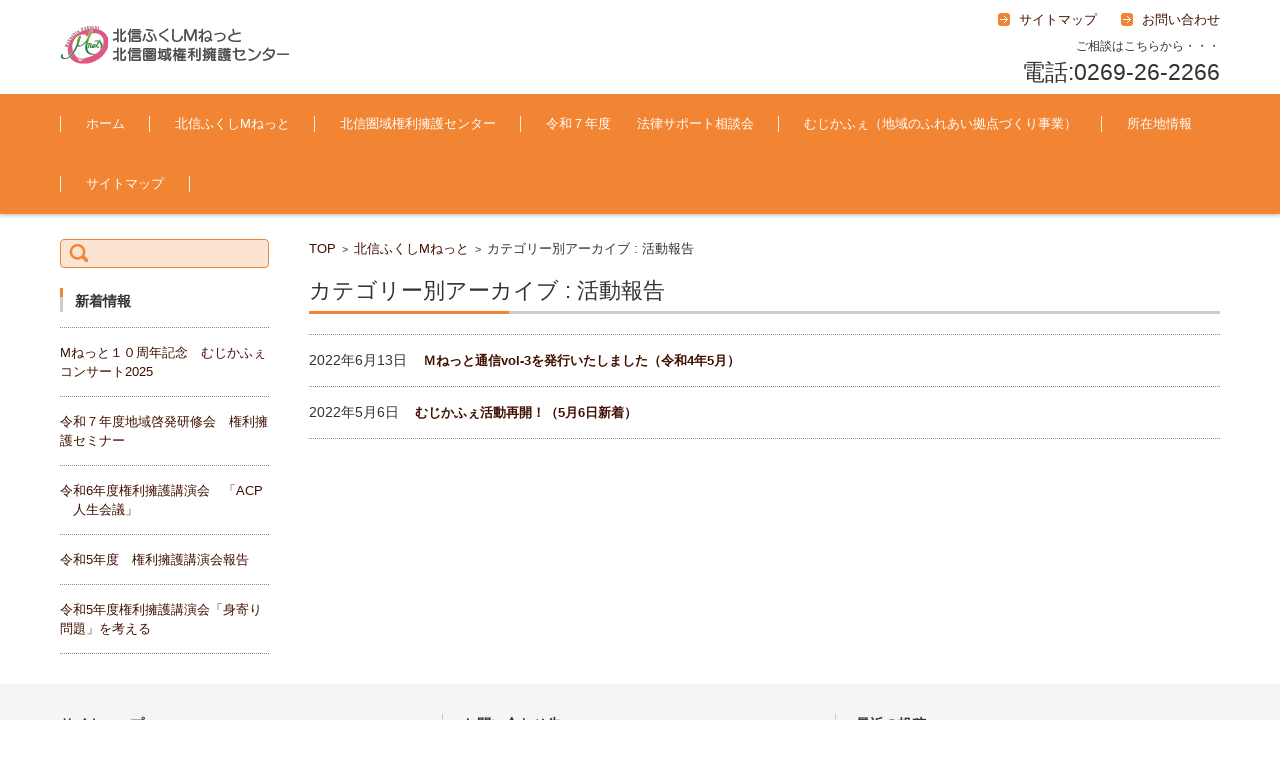

--- FILE ---
content_type: text/html; charset=UTF-8
request_url: https://fukushi-mnet.org/category/%E5%8C%97%E4%BF%A1%E3%81%B5%E3%81%8F%E3%81%97m%E3%81%AD%E3%81%A3%E3%81%A8/%E6%B4%BB%E5%8B%95%E5%A0%B1%E5%91%8A%E5%8C%97%E4%BF%A1%E3%81%B5%E3%81%8F%E3%81%97m%E3%81%AD%E3%81%A3%E3%81%A8/
body_size: 25205
content:



<!DOCTYPE html>
<html lang="ja">
<head>

<meta charset="UTF-8" />
<meta name="viewport" content="width=device-width" />

<title>活動報告 | NPO法人北信ふくしMねっと/北信圏域権利擁護センター</title>

<link rel="profile" href="http://gmpg.org/xfn/11" />
<link rel="pingback" href="https://fukushi-mnet.org/wp/xmlrpc.php" />

<link rel='dns-prefetch' href='//s.w.org' />
<link rel="alternate" type="application/rss+xml" title="NPO法人北信ふくしMねっと/北信圏域権利擁護センター &raquo; フィード" href="https://fukushi-mnet.org/feed/" />
<link rel="alternate" type="application/rss+xml" title="NPO法人北信ふくしMねっと/北信圏域権利擁護センター &raquo; コメントフィード" href="https://fukushi-mnet.org/comments/feed/" />
<link rel="alternate" type="application/rss+xml" title="NPO法人北信ふくしMねっと/北信圏域権利擁護センター &raquo; 活動報告 カテゴリーのフィード" href="https://fukushi-mnet.org/category/%e5%8c%97%e4%bf%a1%e3%81%b5%e3%81%8f%e3%81%97m%e3%81%ad%e3%81%a3%e3%81%a8/%e6%b4%bb%e5%8b%95%e5%a0%b1%e5%91%8a%e5%8c%97%e4%bf%a1%e3%81%b5%e3%81%8f%e3%81%97m%e3%81%ad%e3%81%a3%e3%81%a8/feed/" />
		<script type="text/javascript">
			window._wpemojiSettings = {"baseUrl":"https:\/\/s.w.org\/images\/core\/emoji\/11.2.0\/72x72\/","ext":".png","svgUrl":"https:\/\/s.w.org\/images\/core\/emoji\/11.2.0\/svg\/","svgExt":".svg","source":{"concatemoji":"https:\/\/fukushi-mnet.org\/wp\/wp-includes\/js\/wp-emoji-release.min.js?ver=5.1.11"}};
			!function(e,a,t){var n,r,o,i=a.createElement("canvas"),p=i.getContext&&i.getContext("2d");function s(e,t){var a=String.fromCharCode;p.clearRect(0,0,i.width,i.height),p.fillText(a.apply(this,e),0,0);e=i.toDataURL();return p.clearRect(0,0,i.width,i.height),p.fillText(a.apply(this,t),0,0),e===i.toDataURL()}function c(e){var t=a.createElement("script");t.src=e,t.defer=t.type="text/javascript",a.getElementsByTagName("head")[0].appendChild(t)}for(o=Array("flag","emoji"),t.supports={everything:!0,everythingExceptFlag:!0},r=0;r<o.length;r++)t.supports[o[r]]=function(e){if(!p||!p.fillText)return!1;switch(p.textBaseline="top",p.font="600 32px Arial",e){case"flag":return s([55356,56826,55356,56819],[55356,56826,8203,55356,56819])?!1:!s([55356,57332,56128,56423,56128,56418,56128,56421,56128,56430,56128,56423,56128,56447],[55356,57332,8203,56128,56423,8203,56128,56418,8203,56128,56421,8203,56128,56430,8203,56128,56423,8203,56128,56447]);case"emoji":return!s([55358,56760,9792,65039],[55358,56760,8203,9792,65039])}return!1}(o[r]),t.supports.everything=t.supports.everything&&t.supports[o[r]],"flag"!==o[r]&&(t.supports.everythingExceptFlag=t.supports.everythingExceptFlag&&t.supports[o[r]]);t.supports.everythingExceptFlag=t.supports.everythingExceptFlag&&!t.supports.flag,t.DOMReady=!1,t.readyCallback=function(){t.DOMReady=!0},t.supports.everything||(n=function(){t.readyCallback()},a.addEventListener?(a.addEventListener("DOMContentLoaded",n,!1),e.addEventListener("load",n,!1)):(e.attachEvent("onload",n),a.attachEvent("onreadystatechange",function(){"complete"===a.readyState&&t.readyCallback()})),(n=t.source||{}).concatemoji?c(n.concatemoji):n.wpemoji&&n.twemoji&&(c(n.twemoji),c(n.wpemoji)))}(window,document,window._wpemojiSettings);
		</script>
		<style type="text/css">
img.wp-smiley,
img.emoji {
	display: inline !important;
	border: none !important;
	box-shadow: none !important;
	height: 1em !important;
	width: 1em !important;
	margin: 0 .07em !important;
	vertical-align: -0.1em !important;
	background: none !important;
	padding: 0 !important;
}
</style>
	<link rel='stylesheet' id='wp-block-library-css'  href='https://fukushi-mnet.org/wp/wp-includes/css/dist/block-library/style.min.css?ver=5.1.11' type='text/css' media='all' />
<link rel='stylesheet' id='contact-form-7-css'  href='https://fukushi-mnet.org/wp/wp-content/plugins/contact-form-7/includes/css/styles.css?ver=4.6.1' type='text/css' media='all' />
<link rel='stylesheet' id='wp-pagenavi-css'  href='https://fukushi-mnet.org/wp/wp-content/plugins/wp-pagenavi/pagenavi-css.css?ver=2.70' type='text/css' media='all' />
<link rel='stylesheet' id='fsv002wpbasic-style-css'  href='https://fukushi-mnet.org/wp/wp-content/themes/pc/style.css?v=1.1&#038;ver=5.1.11' type='text/css' media='all' />
<link rel='stylesheet' id='jquery-mmenu-styles-css'  href='https://fukushi-mnet.org/wp/wp-content/themes/pc/css/jquery.mmenu.css?ver=5.1.11' type='text/css' media='all' />
<link rel='stylesheet' id='jquery-bxslider-styles-css'  href='https://fukushi-mnet.org/wp/wp-content/themes/pc/css/jquery.bxslider.css?ver=5.1.11' type='text/css' media='all' />
<link rel='stylesheet' id='fsv002wpbasic-overwrite-css'  href='https://fukushi-mnet.org/wp/wp-content/themes/pc/css/overwrite.css?ver=5.1.11' type='text/css' media='all' />
<!--[if lt IE 10]>
<link rel='stylesheet' id='fsv002wpbasic-ie-css'  href='https://fukushi-mnet.org/wp/wp-content/themes/pc/css/ie.css?ver=20141001' type='text/css' media='all' />
<![endif]-->
<link rel='stylesheet' id='jquery-colorbox-styles-css'  href='https://fukushi-mnet.org/wp/wp-content/themes/pc/css/colorbox.css?ver=5.1.11' type='text/css' media='all' />
<script type='text/javascript' src='https://fukushi-mnet.org/wp/wp-includes/js/jquery/jquery.js?ver=1.12.4'></script>
<script type='text/javascript' src='https://fukushi-mnet.org/wp/wp-includes/js/jquery/jquery-migrate.min.js?ver=1.4.1'></script>
<script type='text/javascript' src='https://fukushi-mnet.org/wp/wp-content/themes/pc/js/jquery.mmenu.min.js?ver=1'></script>
<script type='text/javascript' src='https://fukushi-mnet.org/wp/wp-content/themes/pc/js/jquery.bxslider.min.js?ver=1'></script>
<script type='text/javascript' src='https://fukushi-mnet.org/wp/wp-content/themes/pc/js/responsive.js?ver=1'></script>
<script type='text/javascript' src='https://fukushi-mnet.org/wp/wp-content/themes/pc/js/jquery.colorbox-min.js?ver=1'></script>
<link rel='https://api.w.org/' href='https://fukushi-mnet.org/wp-json/' />
<link rel="EditURI" type="application/rsd+xml" title="RSD" href="https://fukushi-mnet.org/wp/xmlrpc.php?rsd" />
<link rel="wlwmanifest" type="application/wlwmanifest+xml" href="https://fukushi-mnet.org/wp/wp-includes/wlwmanifest.xml" /> 
<meta name="generator" content="WordPress 5.1.11" />

</head>

<body class="archive category category-m category-14 column-2l custom-background-white">

<div id="page">

	<div id="masthead" class="site-header-area" role="banner">

		<div class="component-inner">

			<div id="header-menu-button" class="mmenu-load-button">

				<a href="#site-navigation"><img src="https://fukushi-mnet.org/wp/wp-content/themes/pc/images/icon_nav.png" width="32" height="28" alt="Navigation Menu"></a>

			</div>
			
			<div id="header-title-area" class="header-title-area">

			
				<h1 class="site-title-img"><a href="https://fukushi-mnet.org/" title="NPO法人北信ふくしMねっと/北信圏域権利擁護センター" rel="home"><img src="https://fukushi-mnet.org/wp/wp-content/uploads/2015/06/logo.png" alt="NPO法人北信ふくしMねっと/北信圏域権利擁護センター" /></a></h1>

				
				<h2 class="site-description"></h2>

			</div><!-- #header-title-area -->

			<div id="header-widget-area">
					<p class="hw_link2">
					<a href="http://fukushi-mnet.org/sitemap/"><span>サイトマップ</span></a>					<a href="mailto:info@fukushi-mnet.org"><span>お問い合わせ</span></a>					</p>
				<p class="hw_text">ご相談はこちらから・・・</p><p class="hw_text_large">電話:0269-26-2266</p>
			</div><!-- #header-widget-area -->

		</div><!-- .component-inner -->

	</div><!-- #masthead -->

	<div id="header-nav-area" class="navigation-area">

		<div class="component-inner">

			<a class="assistive-text" href="#content" title="コンテンツに移動">コンテンツに移動</a>

			<nav id="site-navigation" class="main-navigation" role="navigation">

				<div class="menu"><ul id="menu-menu-1" class="menu"><li id="menu-item-2100" class="menu-item menu-item-type-custom menu-item-object-custom menu-item-home menu-item-2100"><a href="https://fukushi-mnet.org/">ホーム</a></li>
<li id="menu-item-2102" class="menu-item menu-item-type-post_type menu-item-object-page menu-item-has-children menu-item-2102"><a href="https://fukushi-mnet.org/%e5%8c%97%e4%bf%a1%e3%81%b5%e3%81%8f%e3%81%97m%e3%81%ad%e3%81%a3%e3%81%a8/">北信ふくしMねっと</a>
<ul class="sub-menu">
	<li id="menu-item-2103" class="menu-item menu-item-type-post_type menu-item-object-page menu-item-2103"><a href="https://fukushi-mnet.org/%e5%8c%97%e4%bf%a1%e3%81%b5%e3%81%8f%e3%81%97m%e3%81%ad%e3%81%a3%e3%81%a8/%e5%8c%97%e4%bf%a1%e3%81%b5%e3%81%8f%e3%81%97m%e3%81%ad%e3%81%a3%e3%81%a8%e3%81%a8%e3%81%af/">北信ふくしMねっととは</a></li>
	<li id="menu-item-2105" class="menu-item menu-item-type-post_type menu-item-object-page menu-item-2105"><a href="https://fukushi-mnet.org/%e5%8c%97%e4%bf%a1%e3%81%b5%e3%81%8f%e3%81%97m%e3%81%ad%e3%81%a3%e3%81%a8/%e4%ba%8b%e6%a5%ad%e5%86%85%e5%ae%b9/">事業内容</a></li>
	<li id="menu-item-2106" class="menu-item menu-item-type-post_type menu-item-object-page menu-item-2106"><a href="https://fukushi-mnet.org/%e5%8c%97%e4%bf%a1%e3%81%b5%e3%81%8f%e3%81%97m%e3%81%ad%e3%81%a3%e3%81%a8/%e6%b4%bb%e5%8b%95%e5%a0%b1%e5%91%8a/">活動報告</a></li>
	<li id="menu-item-2107" class="menu-item menu-item-type-post_type menu-item-object-page menu-item-2107"><a href="https://fukushi-mnet.org/%e5%8c%97%e4%bf%a1%e3%81%b5%e3%81%8f%e3%81%97m%e3%81%ad%e3%81%a3%e3%81%a8/%e6%b4%bb%e5%8b%95%e5%a0%b1%e5%91%8a/%e6%b4%bb%e5%8b%95%e5%a0%b1%e5%91%8a%ef%bc%88%e3%82%80%e3%81%98%e3%81%8b%e3%81%b5%e3%81%87%ef%bc%89/">活動報告（むじかふぇ）</a></li>
	<li id="menu-item-2104" class="menu-item menu-item-type-post_type menu-item-object-page menu-item-2104"><a href="https://fukushi-mnet.org/%e5%8c%97%e4%bf%a1%e3%81%b5%e3%81%8f%e3%81%97m%e3%81%ad%e3%81%a3%e3%81%a8/%e3%81%bf%e3%82%93%e3%81%aa%e3%81%ae%e3%81%a1%e3%81%8b%e3%82%89/">会員の皆様へ</a></li>
	<li id="menu-item-2108" class="menu-item menu-item-type-post_type menu-item-object-page menu-item-2108"><a href="https://fukushi-mnet.org/%e5%8c%97%e4%bf%a1%e3%81%b5%e3%81%8f%e3%81%97m%e3%81%ad%e3%81%a3%e3%81%a8/%e4%bc%9a%e5%93%a1%e5%8b%9f%e9%9b%86%e3%81%ab%e3%81%a4%e3%81%84%e3%81%a6/">会員募集について</a></li>
</ul>
</li>
<li id="menu-item-2110" class="menu-item menu-item-type-post_type menu-item-object-page menu-item-has-children menu-item-2110"><a href="https://fukushi-mnet.org/%e5%8c%97%e4%bf%a1%e5%9c%8f%e5%9f%9f%e6%a8%a9%e5%88%a9%e6%93%81%e8%ad%b7%e3%82%bb%e3%83%b3%e3%82%bf%e3%83%bc/">北信圏域権利擁護センター</a>
<ul class="sub-menu">
	<li id="menu-item-2111" class="menu-item menu-item-type-post_type menu-item-object-page menu-item-2111"><a href="https://fukushi-mnet.org/%e5%8c%97%e4%bf%a1%e5%9c%8f%e5%9f%9f%e6%a8%a9%e5%88%a9%e6%93%81%e8%ad%b7%e3%82%bb%e3%83%b3%e3%82%bf%e3%83%bc/%e5%8c%97%e4%bf%a1%e5%9c%8f%e5%9f%9f%e6%a8%a9%e5%88%a9%e6%93%81%e8%ad%b7%e3%82%bb%e3%83%b3%e3%82%bf%e3%83%bc%e3%81%a8%e3%81%af/">北信圏域権利擁護センターとは</a></li>
	<li id="menu-item-2112" class="menu-item menu-item-type-post_type menu-item-object-page menu-item-2112"><a href="https://fukushi-mnet.org/%e5%8c%97%e4%bf%a1%e5%9c%8f%e5%9f%9f%e6%a8%a9%e5%88%a9%e6%93%81%e8%ad%b7%e3%82%bb%e3%83%b3%e3%82%bf%e3%83%bc/%e3%81%94%e7%9b%b8%e8%ab%87%e3%81%ae%e3%81%aa%e3%81%8c%e3%82%8c/">ご相談のながれ</a></li>
	<li id="menu-item-2113" class="menu-item menu-item-type-post_type menu-item-object-page menu-item-2113"><a href="https://fukushi-mnet.org/%e5%8c%97%e4%bf%a1%e5%9c%8f%e5%9f%9f%e6%a8%a9%e5%88%a9%e6%93%81%e8%ad%b7%e3%82%bb%e3%83%b3%e3%82%bf%e3%83%bc/%e4%ba%8b%e6%a5%ad%e5%86%85%e5%ae%b9/">事業内容</a></li>
	<li id="menu-item-2114" class="menu-item menu-item-type-post_type menu-item-object-page menu-item-2114"><a href="https://fukushi-mnet.org/%e5%8c%97%e4%bf%a1%e5%9c%8f%e5%9f%9f%e6%a8%a9%e5%88%a9%e6%93%81%e8%ad%b7%e3%82%bb%e3%83%b3%e3%82%bf%e3%83%bc/%e6%b4%bb%e5%8b%95%e5%a0%b1%e5%91%8a-2/">活動報告</a></li>
</ul>
</li>
<li id="menu-item-2101" class="menu-item menu-item-type-post_type menu-item-object-page menu-item-2101"><a href="https://fukushi-mnet.org/%e5%b9%b3%e6%88%90%ef%bc%93%ef%bc%90%e5%b9%b4%e5%ba%a6%e3%80%80%e3%80%80%e6%9a%ae%e3%82%89%e3%81%97%e3%81%ae%e3%82%b5%e3%83%9d%e3%83%bc%e3%83%88%e7%9b%b8%e8%ab%87%e4%bc%9a/">令和７年度　　法律サポート相談会</a></li>
<li id="menu-item-2109" class="menu-item menu-item-type-post_type menu-item-object-page menu-item-2109"><a href="https://fukushi-mnet.org/%e3%82%80%e3%81%98%e3%81%8b%e3%81%b5%e3%81%87/">むじかふぇ（地域のふれあい拠点づくり事業）</a></li>
<li id="menu-item-2115" class="menu-item menu-item-type-post_type menu-item-object-page menu-item-2115"><a href="https://fukushi-mnet.org/map/">所在地情報</a></li>
<li id="menu-item-2116" class="menu-item menu-item-type-post_type menu-item-object-page menu-item-2116"><a href="https://fukushi-mnet.org/sitemap/">サイトマップ</a></li>
</ul></div>
			</nav><!-- #site-navigation -->

		</div><!-- .component-inner -->

	</div><!-- #header-nav-area -->

	
	<div id="main" class="main-content-area">

		<div class="component-inner">

			<div id="wrapbox" class="main-content-wrap">

				<div id="primary" class="main-content-site" role="main">

					
<div id="breadcrumb" class="main-breadcrumb">

	<a href="https://fukushi-mnet.org/" title="NPO法人北信ふくしMねっと/北信圏域権利擁護センター" rel="home">TOP</a>

	&nbsp;&gt;&nbsp;&nbsp;<a href="https://fukushi-mnet.org/category/%e5%8c%97%e4%bf%a1%e3%81%b5%e3%81%8f%e3%81%97m%e3%81%ad%e3%81%a3%e3%81%a8/">北信ふくしMねっと</a>

			&nbsp;&gt;&nbsp;&nbsp;<span class="currentpage">カテゴリー別アーカイブ : 活動報告</span>

	
</div><!-- #breadcrumb -->


					
					<header class="main-content-header">

						<h2 class="main-content-title">カテゴリー別アーカイブ : 活動報告</h2>

						
						
					</header><!-- .main-content-header -->

					<div class="article-group">

					
				<article id="post-1938" class="archive-post post-1938 post type-post status-publish format-standard hentry category-m">

				
					<div class="entry-summary">

						<h2 class="excerpt-title">2022年6月13日&nbsp;&nbsp;&nbsp;&nbsp;<a href="https://fukushi-mnet.org/%ef%bd%8d%e3%81%ad%e3%81%a3%e3%81%a8%e9%80%9a%e4%bf%a1vol-3%e3%82%92%e7%99%ba%e8%a1%8c%e3%81%84%e3%81%9f%e3%81%97%e3%81%be%e3%81%97%e3%81%9f%ef%bc%88%e4%bb%a4%e5%92%8c4%e5%b9%b45%e6%9c%88%ef%bc%89/" rel="bookmark">Ｍねっと通信vol-3を発行いたしました（令和4年5月）</a></h2>

						<!-- p></p -->

					</div><!-- .entry-summary -->

				</article><!-- #post -->

				<article id="post-1882" class="archive-post post-1882 post type-post status-publish format-standard hentry category-m">

				
					<div class="entry-summary">

						<h2 class="excerpt-title">2022年5月6日&nbsp;&nbsp;&nbsp;&nbsp;<a href="https://fukushi-mnet.org/%e3%82%80%e3%81%98%e3%81%8b%e3%81%b5%e3%81%87%e6%b4%bb%e5%8b%95%e5%86%8d%e9%96%8b%ef%bc%81%ef%bc%885%e6%9c%886%e6%97%a5%e6%96%b0%e7%9d%80%ef%bc%89/" rel="bookmark">むじかふぇ活動再開！（5月6日新着）</a></h2>

						<!-- p></p -->

					</div><!-- .entry-summary -->

				</article><!-- #post -->

					</div>

					
				</div><!-- #primary -->

				
		<div id="secondary" class="sidebar-left">

		
		
			<aside id="search-2" class="widget widget_search"><form role="search" method="get" id="searchform" class="searchform" action="https://fukushi-mnet.org/">
				<div>
					<label class="screen-reader-text" for="s">検索:</label>
					<input type="text" value="" name="s" id="s" />
					<input type="submit" id="searchsubmit" value="検索" />
				</div>
			</form></aside><aside id="catid-2" class="widget widget_catposts"><h3 class="widget-title">新着情報</h3>
			<ul>

				
					<li>
						<span class="post-title-date-off">						<a href="https://fukushi-mnet.org/m%e3%81%ad%e3%81%a3%e3%81%a8%ef%bc%91%ef%bc%90%e5%91%a8%e5%b9%b4%e8%a8%98%e5%bf%b5%e3%80%80%e3%82%80%e3%81%98%e3%81%8b%e3%81%b5%e3%81%87%e3%82%b3%e3%83%b3%e3%82%b5%e3%83%bc%e3%83%882025/">Mねっと１０周年記念　むじかふぇコンサート2025</a></span>
					</li>

				
					<li>
						<span class="post-title-date-off">						<a href="https://fukushi-mnet.org/%e4%bb%a4%e5%92%8c%ef%bc%97%e5%b9%b4%e5%ba%a6%e5%9c%b0%e5%9f%9f%e5%95%93%e7%99%ba%e7%a0%94%e4%bf%ae%e4%bc%9a%e3%80%80%e6%a8%a9%e5%88%a9%e6%93%81%e8%ad%b7%e3%82%bb%e3%83%9f%e3%83%8a%e3%83%bc/">令和７年度地域啓発研修会　権利擁護セミナー　</a></span>
					</li>

				
					<li>
						<span class="post-title-date-off">						<a href="https://fukushi-mnet.org/%e4%bb%a4%e5%92%8c6%e5%b9%b4%e5%ba%a6%e6%a8%a9%e5%88%a9%e6%93%81%e8%ad%b7%e8%ac%9b%e6%bc%94%e4%bc%9a%e3%80%8cacp%e4%ba%ba%e7%94%9f%e4%bc%9a%e8%ad%b0%e3%80%8d/">令和6年度権利擁護講演会　「ACP　人生会議」</a></span>
					</li>

				
					<li>
						<span class="post-title-date-off">						<a href="https://fukushi-mnet.org/%e4%bb%a4%e5%92%8c5%e5%b9%b4%e5%ba%a6%e3%80%80%e6%a8%a9%e5%88%a9%e6%93%81%e8%ad%b7%e8%ac%9b%e6%bc%94%e4%bc%9a%e5%a0%b1%e5%91%8a/">令和5年度　権利擁護講演会報告</a></span>
					</li>

				
					<li>
						<span class="post-title-date-off">						<a href="https://fukushi-mnet.org/%e4%bb%a4%e5%92%8c5%e5%b9%b4%e5%ba%a6%e6%a8%a9%e5%88%a9%e6%93%81%e8%ad%b7%e8%ac%9b%e6%bc%94%e4%bc%9a%e3%80%8c%e8%ba%ab%e5%af%84%e3%82%8a%e5%95%8f%e9%a1%8c%e3%80%8d%e3%82%92%e8%80%83%e3%81%88%e3%82%8b/">令和5年度権利擁護講演会「身寄り問題」を考える</a></span>
					</li>

				
			</ul>

		</aside>
		
		</div><!-- #secondary -->


			</div>

			
		</div>

	</div><!-- #main -->


	<div id="sub" class="footer-widget-area" role="complementary">

		<div class="component-inner">

			<div id="footer-widget-area-1" class="widget-area">

				
				<aside id="pages-3" class="widget widget_pages"><h3 class="widget-title">サイトマップ</h3>		<ul>
			<li class="page_item page-item-1236"><a href="https://fukushi-mnet.org/%e5%b9%b3%e6%88%90%ef%bc%93%ef%bc%90%e5%b9%b4%e5%ba%a6%e3%80%80%e3%80%80%e6%9a%ae%e3%82%89%e3%81%97%e3%81%ae%e3%82%b5%e3%83%9d%e3%83%bc%e3%83%88%e7%9b%b8%e8%ab%87%e4%bc%9a/">令和７年度　　法律サポート相談会</a></li>
<li class="page_item page-item-26 page_item_has_children"><a href="https://fukushi-mnet.org/%e5%8c%97%e4%bf%a1%e3%81%b5%e3%81%8f%e3%81%97m%e3%81%ad%e3%81%a3%e3%81%a8/">北信ふくしMねっと</a>
<ul class='children'>
	<li class="page_item page-item-37"><a href="https://fukushi-mnet.org/%e5%8c%97%e4%bf%a1%e3%81%b5%e3%81%8f%e3%81%97m%e3%81%ad%e3%81%a3%e3%81%a8/%e5%8c%97%e4%bf%a1%e3%81%b5%e3%81%8f%e3%81%97m%e3%81%ad%e3%81%a3%e3%81%a8%e3%81%a8%e3%81%af/">北信ふくしMねっととは</a></li>
	<li class="page_item page-item-215"><a href="https://fukushi-mnet.org/%e5%8c%97%e4%bf%a1%e3%81%b5%e3%81%8f%e3%81%97m%e3%81%ad%e3%81%a3%e3%81%a8/%e3%81%bf%e3%82%93%e3%81%aa%e3%81%ae%e3%81%a1%e3%81%8b%e3%82%89/">会員の皆様へ</a></li>
	<li class="page_item page-item-39"><a href="https://fukushi-mnet.org/%e5%8c%97%e4%bf%a1%e3%81%b5%e3%81%8f%e3%81%97m%e3%81%ad%e3%81%a3%e3%81%a8/%e4%ba%8b%e6%a5%ad%e5%86%85%e5%ae%b9/">事業内容</a></li>
	<li class="page_item page-item-157 page_item_has_children"><a href="https://fukushi-mnet.org/%e5%8c%97%e4%bf%a1%e3%81%b5%e3%81%8f%e3%81%97m%e3%81%ad%e3%81%a3%e3%81%a8/%e6%b4%bb%e5%8b%95%e5%a0%b1%e5%91%8a/">活動報告</a>
	<ul class='children'>
		<li class="page_item page-item-546"><a href="https://fukushi-mnet.org/%e5%8c%97%e4%bf%a1%e3%81%b5%e3%81%8f%e3%81%97m%e3%81%ad%e3%81%a3%e3%81%a8/%e6%b4%bb%e5%8b%95%e5%a0%b1%e5%91%8a/%e6%b4%bb%e5%8b%95%e5%a0%b1%e5%91%8a%ef%bc%88%e3%82%80%e3%81%98%e3%81%8b%e3%81%b5%e3%81%87%ef%bc%89/">活動報告（むじかふぇ）</a></li>
	</ul>
</li>
	<li class="page_item page-item-43"><a href="https://fukushi-mnet.org/%e5%8c%97%e4%bf%a1%e3%81%b5%e3%81%8f%e3%81%97m%e3%81%ad%e3%81%a3%e3%81%a8/%e4%bc%9a%e5%93%a1%e5%8b%9f%e9%9b%86%e3%81%ab%e3%81%a4%e3%81%84%e3%81%a6/">会員募集について</a></li>
</ul>
</li>
<li class="page_item page-item-505"><a href="https://fukushi-mnet.org/%e3%82%80%e3%81%98%e3%81%8b%e3%81%b5%e3%81%87/">むじかふぇ（地域のふれあい拠点づくり事業）</a></li>
<li class="page_item page-item-24 page_item_has_children"><a href="https://fukushi-mnet.org/%e5%8c%97%e4%bf%a1%e5%9c%8f%e5%9f%9f%e6%a8%a9%e5%88%a9%e6%93%81%e8%ad%b7%e3%82%bb%e3%83%b3%e3%82%bf%e3%83%bc/">北信圏域権利擁護センター</a>
<ul class='children'>
	<li class="page_item page-item-28"><a href="https://fukushi-mnet.org/%e5%8c%97%e4%bf%a1%e5%9c%8f%e5%9f%9f%e6%a8%a9%e5%88%a9%e6%93%81%e8%ad%b7%e3%82%bb%e3%83%b3%e3%82%bf%e3%83%bc/%e5%8c%97%e4%bf%a1%e5%9c%8f%e5%9f%9f%e6%a8%a9%e5%88%a9%e6%93%81%e8%ad%b7%e3%82%bb%e3%83%b3%e3%82%bf%e3%83%bc%e3%81%a8%e3%81%af/">北信圏域権利擁護センターとは</a></li>
	<li class="page_item page-item-160"><a href="https://fukushi-mnet.org/%e5%8c%97%e4%bf%a1%e5%9c%8f%e5%9f%9f%e6%a8%a9%e5%88%a9%e6%93%81%e8%ad%b7%e3%82%bb%e3%83%b3%e3%82%bf%e3%83%bc/%e3%81%94%e7%9b%b8%e8%ab%87%e3%81%ae%e3%81%aa%e3%81%8c%e3%82%8c/">ご相談のながれ</a></li>
	<li class="page_item page-item-30"><a href="https://fukushi-mnet.org/%e5%8c%97%e4%bf%a1%e5%9c%8f%e5%9f%9f%e6%a8%a9%e5%88%a9%e6%93%81%e8%ad%b7%e3%82%bb%e3%83%b3%e3%82%bf%e3%83%bc/%e4%ba%8b%e6%a5%ad%e5%86%85%e5%ae%b9/">事業内容</a></li>
	<li class="page_item page-item-363"><a href="https://fukushi-mnet.org/%e5%8c%97%e4%bf%a1%e5%9c%8f%e5%9f%9f%e6%a8%a9%e5%88%a9%e6%93%81%e8%ad%b7%e3%82%bb%e3%83%b3%e3%82%bf%e3%83%bc/%e6%b4%bb%e5%8b%95%e5%a0%b1%e5%91%8a-2/">活動報告</a></li>
</ul>
</li>
		</ul>
			</aside>
				
			</div><!-- #footer-widget-area-1 -->

			<div id="footer-widget-area-2" class="widget-area">

				
				<aside id="text-6" class="widget widget_text"><h3 class="widget-title">お問い合わせ先</h3>			<div class="textwidget"><p>〒３８３‐００２２<br />
長野県中野市中央１‐４‐１９　中野庁舎３階</p>
<p>北信圏域権利擁護センター<br />
特定非営利活動法人　北信ふくしMねっと</p>
<p>電話番号　　　　0269-26-2266<br />
ファックス番号　0269-38-1007<br />
メール  　　　  info@fukushi-mnet.org</p>
</div>
		</aside>
				
			</div><!-- #footer-widget-area-2 -->

			<div id="footer-widget-area-3" class="widget-area">

				
				<aside class="widget widget_recent_entries">

					<h3 class="widget-title">最近の投稿</h3>

					
					<ul>

						
						<li><span class="post-date">2025年10月21日</span><a href="https://fukushi-mnet.org/m%e3%81%ad%e3%81%a3%e3%81%a8%ef%bc%91%ef%bc%90%e5%91%a8%e5%b9%b4%e8%a8%98%e5%bf%b5%e3%80%80%e3%82%80%e3%81%98%e3%81%8b%e3%81%b5%e3%81%87%e3%82%b3%e3%83%b3%e3%82%b5%e3%83%bc%e3%83%882025/">Mねっと１０周年記念　むじかふぇコンサート2025</a></li>

						
						<li><span class="post-date">2025年9月1日</span><a href="https://fukushi-mnet.org/%e4%bb%a4%e5%92%8c%ef%bc%97%e5%b9%b4%e5%ba%a6%e5%9c%b0%e5%9f%9f%e5%95%93%e7%99%ba%e7%a0%94%e4%bf%ae%e4%bc%9a%e3%80%80%e6%a8%a9%e5%88%a9%e6%93%81%e8%ad%b7%e3%82%bb%e3%83%9f%e3%83%8a%e3%83%bc/">令和７年度地域啓発研修会　権利擁護セミナー　</a></li>

						
						<li><span class="post-date">2024年8月23日</span><a href="https://fukushi-mnet.org/%e4%bb%a4%e5%92%8c6%e5%b9%b4%e5%ba%a6%e6%a8%a9%e5%88%a9%e6%93%81%e8%ad%b7%e8%ac%9b%e6%bc%94%e4%bc%9a%e3%80%8cacp%e4%ba%ba%e7%94%9f%e4%bc%9a%e8%ad%b0%e3%80%8d/">令和6年度権利擁護講演会　「ACP　人生会議」</a></li>

						
						<li><span class="post-date">2023年11月1日</span><a href="https://fukushi-mnet.org/%e4%bb%a4%e5%92%8c5%e5%b9%b4%e5%ba%a6%e3%80%80%e6%a8%a9%e5%88%a9%e6%93%81%e8%ad%b7%e8%ac%9b%e6%bc%94%e4%bc%9a%e5%a0%b1%e5%91%8a/">令和5年度　権利擁護講演会報告</a></li>

						
						<li><span class="post-date">2023年9月6日</span><a href="https://fukushi-mnet.org/%e4%bb%a4%e5%92%8c5%e5%b9%b4%e5%ba%a6%e6%a8%a9%e5%88%a9%e6%93%81%e8%ad%b7%e8%ac%9b%e6%bc%94%e4%bc%9a%e3%80%8c%e8%ba%ab%e5%af%84%e3%82%8a%e5%95%8f%e9%a1%8c%e3%80%8d%e3%82%92%e8%80%83%e3%81%88%e3%82%8b/">令和5年度権利擁護講演会「身寄り問題」を考える</a></li>

						
					</ul>

					


						


				</aside>

				
			</div><!-- #footer-widget-area-3 -->





		</div><!-- .component-inner -->

		<div class="clear"></div>

	</div><!-- #secondary -->


	<div id="main-footer" class="footer-copy-area" role="contentinfo">

		<div class="component-inner">

			<p class="footer-copy">特定非営利活動法人北信ふくしMねっと｜北信圏域権利擁護センター</p>

		</div><!-- .component-inner -->

	</div><!-- #colophon -->

</div><!-- #page -->

<script type='text/javascript' src='https://fukushi-mnet.org/wp/wp-content/plugins/page-links-to/dist/new-tab.js?ver=3.3.5'></script>
<script type='text/javascript' src='https://fukushi-mnet.org/wp/wp-includes/js/wp-embed.min.js?ver=5.1.11'></script>

</body>
</html>


--- FILE ---
content_type: text/css
request_url: https://fukushi-mnet.org/wp/wp-content/themes/pc/css/overwrite.css?ver=5.1.11
body_size: 1053
content:
/*
Styles for jQuery Plugin Overwrite.
*/

/* jQuery mmenu Overwrite */

.mm-listview > li:not(.mm-divider):after {
	left: 0;
}

.mm-menu {
	background-color: #f28534;
	background-image: none !important;
	color: #fff;
}

.mm-menu .mm-header {
	border-color: #fff;
}

.mm-menu .mm-header > a {
	color: #fff;
}

.mm-menu .mm-header .mm-btn:before,
.mm-menu .mm-header .mm-btn:after {
	border-color: #fff;
}

.mm-menu .mm-listview > li:after {
	border-color: #fff;
}

.mm-menu .mm-listview > li > a.mm-prev, .mm-menu .mm-listview > li > a.mm-next {
	color: #fff;
}

.mm-menu .mm-listview > li > a.mm-prev:before, .mm-menu .mm-listview > li > a.mm-next:after {
	border-color: #fff;
}

.mm-menu .mm-listview > li > a.mm-prev:after, .mm-menu .mm-listview > li > a.mm-next:before {
	border-color: #fff;
}

/* BX Slider Overwrite */
.bx-wrapper {
	margin: 0 auto 35px;
}

.main_slider_one .bx-wrapper {
	margin: 0 auto 5px;
}

.main_slider_one .bx-wrapper .bx-pager-item {
	display: none;
}

.bx-wrapper .bx-caption span {
  font-size: 14px;
  padding: 15px;
}
